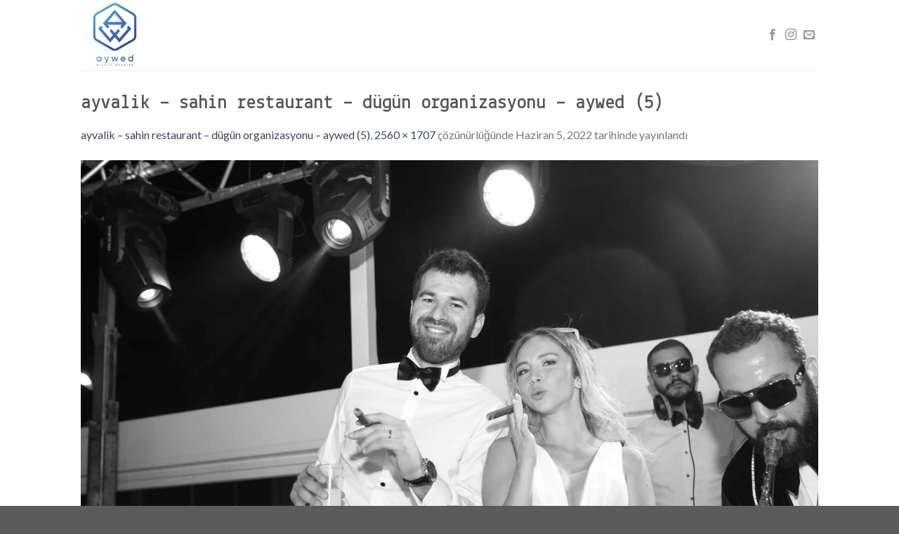

--- FILE ---
content_type: text/html; charset=UTF-8
request_url: http://aywed.com/ayvalik-sahin-restaurant-du%CC%88gu%CC%88n-organizasyonu-aywed-5/
body_size: 9004
content:
<!DOCTYPE html>
<!--[if IE 9 ]> <html dir="ltr" lang="tr" prefix="og: https://ogp.me/ns#" class="ie9 loading-site no-js"> <![endif]-->
<!--[if IE 8 ]> <html dir="ltr" lang="tr" prefix="og: https://ogp.me/ns#" class="ie8 loading-site no-js"> <![endif]-->
<!--[if (gte IE 9)|!(IE)]><!--><html dir="ltr" lang="tr" prefix="og: https://ogp.me/ns#" class="loading-site no-js"> <!--<![endif]-->
<head>
	<meta charset="UTF-8" />
	<link rel="profile" href="http://gmpg.org/xfn/11" />
	<link rel="pingback" href="http://aywed.com/xmlrpc.php" />

	<script>(function(html){html.className = html.className.replace(/\bno-js\b/,'js')})(document.documentElement);</script>
<title>ayvalik – sahin restaurant – dügün organizasyonu – aywed (5) | Ayvalik Dugun</title>

		<!-- All in One SEO 4.9.3 - aioseo.com -->
	<meta name="robots" content="max-image-preview:large" />
	<meta name="author" content="adminesc"/>
	<link rel="canonical" href="http://aywed.com/ayvalik-sahin-restaurant-du%cc%88gu%cc%88n-organizasyonu-aywed-5/" />
	<meta name="generator" content="All in One SEO (AIOSEO) 4.9.3" />
		<meta property="og:locale" content="tr_TR" />
		<meta property="og:site_name" content="Ayvalik Dugun | Organizasyon" />
		<meta property="og:type" content="article" />
		<meta property="og:title" content="ayvalik – sahin restaurant – dügün organizasyonu – aywed (5) | Ayvalik Dugun" />
		<meta property="og:url" content="http://aywed.com/ayvalik-sahin-restaurant-du%cc%88gu%cc%88n-organizasyonu-aywed-5/" />
		<meta property="article:published_time" content="2022-06-05T14:13:00+00:00" />
		<meta property="article:modified_time" content="2022-06-05T14:13:00+00:00" />
		<meta name="twitter:card" content="summary" />
		<meta name="twitter:title" content="ayvalik – sahin restaurant – dügün organizasyonu – aywed (5) | Ayvalik Dugun" />
		<script type="application/ld+json" class="aioseo-schema">
			{"@context":"https:\/\/schema.org","@graph":[{"@type":"BreadcrumbList","@id":"http:\/\/aywed.com\/ayvalik-sahin-restaurant-du%cc%88gu%cc%88n-organizasyonu-aywed-5\/#breadcrumblist","itemListElement":[{"@type":"ListItem","@id":"http:\/\/aywed.com#listItem","position":1,"name":"Home","item":"http:\/\/aywed.com","nextItem":{"@type":"ListItem","@id":"http:\/\/aywed.com\/ayvalik-sahin-restaurant-du%cc%88gu%cc%88n-organizasyonu-aywed-5\/#listItem","name":"ayvalik &#8211; sahin restaurant &#8211; du\u0308gu\u0308n organizasyonu &#8211; aywed (5)"}},{"@type":"ListItem","@id":"http:\/\/aywed.com\/ayvalik-sahin-restaurant-du%cc%88gu%cc%88n-organizasyonu-aywed-5\/#listItem","position":2,"name":"ayvalik &#8211; sahin restaurant &#8211; du\u0308gu\u0308n organizasyonu &#8211; aywed (5)","previousItem":{"@type":"ListItem","@id":"http:\/\/aywed.com#listItem","name":"Home"}}]},{"@type":"ItemPage","@id":"http:\/\/aywed.com\/ayvalik-sahin-restaurant-du%cc%88gu%cc%88n-organizasyonu-aywed-5\/#itempage","url":"http:\/\/aywed.com\/ayvalik-sahin-restaurant-du%cc%88gu%cc%88n-organizasyonu-aywed-5\/","name":"ayvalik \u2013 sahin restaurant \u2013 du\u0308gu\u0308n organizasyonu \u2013 aywed (5) | Ayvalik Dugun","inLanguage":"tr-TR","isPartOf":{"@id":"http:\/\/aywed.com\/#website"},"breadcrumb":{"@id":"http:\/\/aywed.com\/ayvalik-sahin-restaurant-du%cc%88gu%cc%88n-organizasyonu-aywed-5\/#breadcrumblist"},"author":{"@id":"http:\/\/aywed.com\/blog\/author\/adminesc\/#author"},"creator":{"@id":"http:\/\/aywed.com\/blog\/author\/adminesc\/#author"},"datePublished":"2022-06-05T14:13:00+00:00","dateModified":"2022-06-05T14:13:00+00:00"},{"@type":"Organization","@id":"http:\/\/aywed.com\/#organization","name":"Ayvalik Dugun","description":"Organizasyon","url":"http:\/\/aywed.com\/"},{"@type":"Person","@id":"http:\/\/aywed.com\/blog\/author\/adminesc\/#author","url":"http:\/\/aywed.com\/blog\/author\/adminesc\/","name":"adminesc","image":{"@type":"ImageObject","@id":"http:\/\/aywed.com\/ayvalik-sahin-restaurant-du%cc%88gu%cc%88n-organizasyonu-aywed-5\/#authorImage","url":"http:\/\/1.gravatar.com\/avatar\/d056b6e0660fde5cd6e74b6ed9d5b48b?s=96&d=mm&r=g","width":96,"height":96,"caption":"adminesc"}},{"@type":"WebSite","@id":"http:\/\/aywed.com\/#website","url":"http:\/\/aywed.com\/","name":"Ayvalik Dugun","description":"Organizasyon","inLanguage":"tr-TR","publisher":{"@id":"http:\/\/aywed.com\/#organization"}}]}
		</script>
		<!-- All in One SEO -->

<meta name="viewport" content="width=device-width, initial-scale=1, maximum-scale=1" /><link rel='dns-prefetch' href='//fonts.googleapis.com' />
<link rel="alternate" type="application/rss+xml" title="Ayvalik Dugun &raquo; akışı" href="http://aywed.com/feed/" />
<link rel="alternate" type="application/rss+xml" title="Ayvalik Dugun &raquo; yorum akışı" href="http://aywed.com/comments/feed/" />
<link rel="alternate" type="application/rss+xml" title="Ayvalik Dugun &raquo; ayvalik &#8211; sahin restaurant &#8211; dügün organizasyonu &#8211; aywed (5) yorum akışı" href="http://aywed.com/feed/?attachment_id=1054" />

<link rel='stylesheet' id='aioseo/css/src/vue/standalone/blocks/table-of-contents/global.scss-css' href='http://aywed.com/wp-content/plugins/all-in-one-seo-pack/dist/Lite/assets/css/table-of-contents/global.e90f6d47.css?ver=4.9.3' type='text/css' media='all' />
<style id='classic-theme-styles-inline-css' type='text/css'>
/*! This file is auto-generated */
.wp-block-button__link{color:#fff;background-color:#32373c;border-radius:9999px;box-shadow:none;text-decoration:none;padding:calc(.667em + 2px) calc(1.333em + 2px);font-size:1.125em}.wp-block-file__button{background:#32373c;color:#fff;text-decoration:none}
</style>
<style id='global-styles-inline-css' type='text/css'>
body{--wp--preset--color--black: #000000;--wp--preset--color--cyan-bluish-gray: #abb8c3;--wp--preset--color--white: #ffffff;--wp--preset--color--pale-pink: #f78da7;--wp--preset--color--vivid-red: #cf2e2e;--wp--preset--color--luminous-vivid-orange: #ff6900;--wp--preset--color--luminous-vivid-amber: #fcb900;--wp--preset--color--light-green-cyan: #7bdcb5;--wp--preset--color--vivid-green-cyan: #00d084;--wp--preset--color--pale-cyan-blue: #8ed1fc;--wp--preset--color--vivid-cyan-blue: #0693e3;--wp--preset--color--vivid-purple: #9b51e0;--wp--preset--gradient--vivid-cyan-blue-to-vivid-purple: linear-gradient(135deg,rgba(6,147,227,1) 0%,rgb(155,81,224) 100%);--wp--preset--gradient--light-green-cyan-to-vivid-green-cyan: linear-gradient(135deg,rgb(122,220,180) 0%,rgb(0,208,130) 100%);--wp--preset--gradient--luminous-vivid-amber-to-luminous-vivid-orange: linear-gradient(135deg,rgba(252,185,0,1) 0%,rgba(255,105,0,1) 100%);--wp--preset--gradient--luminous-vivid-orange-to-vivid-red: linear-gradient(135deg,rgba(255,105,0,1) 0%,rgb(207,46,46) 100%);--wp--preset--gradient--very-light-gray-to-cyan-bluish-gray: linear-gradient(135deg,rgb(238,238,238) 0%,rgb(169,184,195) 100%);--wp--preset--gradient--cool-to-warm-spectrum: linear-gradient(135deg,rgb(74,234,220) 0%,rgb(151,120,209) 20%,rgb(207,42,186) 40%,rgb(238,44,130) 60%,rgb(251,105,98) 80%,rgb(254,248,76) 100%);--wp--preset--gradient--blush-light-purple: linear-gradient(135deg,rgb(255,206,236) 0%,rgb(152,150,240) 100%);--wp--preset--gradient--blush-bordeaux: linear-gradient(135deg,rgb(254,205,165) 0%,rgb(254,45,45) 50%,rgb(107,0,62) 100%);--wp--preset--gradient--luminous-dusk: linear-gradient(135deg,rgb(255,203,112) 0%,rgb(199,81,192) 50%,rgb(65,88,208) 100%);--wp--preset--gradient--pale-ocean: linear-gradient(135deg,rgb(255,245,203) 0%,rgb(182,227,212) 50%,rgb(51,167,181) 100%);--wp--preset--gradient--electric-grass: linear-gradient(135deg,rgb(202,248,128) 0%,rgb(113,206,126) 100%);--wp--preset--gradient--midnight: linear-gradient(135deg,rgb(2,3,129) 0%,rgb(40,116,252) 100%);--wp--preset--font-size--small: 13px;--wp--preset--font-size--medium: 20px;--wp--preset--font-size--large: 36px;--wp--preset--font-size--x-large: 42px;--wp--preset--spacing--20: 0.44rem;--wp--preset--spacing--30: 0.67rem;--wp--preset--spacing--40: 1rem;--wp--preset--spacing--50: 1.5rem;--wp--preset--spacing--60: 2.25rem;--wp--preset--spacing--70: 3.38rem;--wp--preset--spacing--80: 5.06rem;--wp--preset--shadow--natural: 6px 6px 9px rgba(0, 0, 0, 0.2);--wp--preset--shadow--deep: 12px 12px 50px rgba(0, 0, 0, 0.4);--wp--preset--shadow--sharp: 6px 6px 0px rgba(0, 0, 0, 0.2);--wp--preset--shadow--outlined: 6px 6px 0px -3px rgba(255, 255, 255, 1), 6px 6px rgba(0, 0, 0, 1);--wp--preset--shadow--crisp: 6px 6px 0px rgba(0, 0, 0, 1);}:where(.is-layout-flex){gap: 0.5em;}:where(.is-layout-grid){gap: 0.5em;}body .is-layout-flow > .alignleft{float: left;margin-inline-start: 0;margin-inline-end: 2em;}body .is-layout-flow > .alignright{float: right;margin-inline-start: 2em;margin-inline-end: 0;}body .is-layout-flow > .aligncenter{margin-left: auto !important;margin-right: auto !important;}body .is-layout-constrained > .alignleft{float: left;margin-inline-start: 0;margin-inline-end: 2em;}body .is-layout-constrained > .alignright{float: right;margin-inline-start: 2em;margin-inline-end: 0;}body .is-layout-constrained > .aligncenter{margin-left: auto !important;margin-right: auto !important;}body .is-layout-constrained > :where(:not(.alignleft):not(.alignright):not(.alignfull)){max-width: var(--wp--style--global--content-size);margin-left: auto !important;margin-right: auto !important;}body .is-layout-constrained > .alignwide{max-width: var(--wp--style--global--wide-size);}body .is-layout-flex{display: flex;}body .is-layout-flex{flex-wrap: wrap;align-items: center;}body .is-layout-flex > *{margin: 0;}body .is-layout-grid{display: grid;}body .is-layout-grid > *{margin: 0;}:where(.wp-block-columns.is-layout-flex){gap: 2em;}:where(.wp-block-columns.is-layout-grid){gap: 2em;}:where(.wp-block-post-template.is-layout-flex){gap: 1.25em;}:where(.wp-block-post-template.is-layout-grid){gap: 1.25em;}.has-black-color{color: var(--wp--preset--color--black) !important;}.has-cyan-bluish-gray-color{color: var(--wp--preset--color--cyan-bluish-gray) !important;}.has-white-color{color: var(--wp--preset--color--white) !important;}.has-pale-pink-color{color: var(--wp--preset--color--pale-pink) !important;}.has-vivid-red-color{color: var(--wp--preset--color--vivid-red) !important;}.has-luminous-vivid-orange-color{color: var(--wp--preset--color--luminous-vivid-orange) !important;}.has-luminous-vivid-amber-color{color: var(--wp--preset--color--luminous-vivid-amber) !important;}.has-light-green-cyan-color{color: var(--wp--preset--color--light-green-cyan) !important;}.has-vivid-green-cyan-color{color: var(--wp--preset--color--vivid-green-cyan) !important;}.has-pale-cyan-blue-color{color: var(--wp--preset--color--pale-cyan-blue) !important;}.has-vivid-cyan-blue-color{color: var(--wp--preset--color--vivid-cyan-blue) !important;}.has-vivid-purple-color{color: var(--wp--preset--color--vivid-purple) !important;}.has-black-background-color{background-color: var(--wp--preset--color--black) !important;}.has-cyan-bluish-gray-background-color{background-color: var(--wp--preset--color--cyan-bluish-gray) !important;}.has-white-background-color{background-color: var(--wp--preset--color--white) !important;}.has-pale-pink-background-color{background-color: var(--wp--preset--color--pale-pink) !important;}.has-vivid-red-background-color{background-color: var(--wp--preset--color--vivid-red) !important;}.has-luminous-vivid-orange-background-color{background-color: var(--wp--preset--color--luminous-vivid-orange) !important;}.has-luminous-vivid-amber-background-color{background-color: var(--wp--preset--color--luminous-vivid-amber) !important;}.has-light-green-cyan-background-color{background-color: var(--wp--preset--color--light-green-cyan) !important;}.has-vivid-green-cyan-background-color{background-color: var(--wp--preset--color--vivid-green-cyan) !important;}.has-pale-cyan-blue-background-color{background-color: var(--wp--preset--color--pale-cyan-blue) !important;}.has-vivid-cyan-blue-background-color{background-color: var(--wp--preset--color--vivid-cyan-blue) !important;}.has-vivid-purple-background-color{background-color: var(--wp--preset--color--vivid-purple) !important;}.has-black-border-color{border-color: var(--wp--preset--color--black) !important;}.has-cyan-bluish-gray-border-color{border-color: var(--wp--preset--color--cyan-bluish-gray) !important;}.has-white-border-color{border-color: var(--wp--preset--color--white) !important;}.has-pale-pink-border-color{border-color: var(--wp--preset--color--pale-pink) !important;}.has-vivid-red-border-color{border-color: var(--wp--preset--color--vivid-red) !important;}.has-luminous-vivid-orange-border-color{border-color: var(--wp--preset--color--luminous-vivid-orange) !important;}.has-luminous-vivid-amber-border-color{border-color: var(--wp--preset--color--luminous-vivid-amber) !important;}.has-light-green-cyan-border-color{border-color: var(--wp--preset--color--light-green-cyan) !important;}.has-vivid-green-cyan-border-color{border-color: var(--wp--preset--color--vivid-green-cyan) !important;}.has-pale-cyan-blue-border-color{border-color: var(--wp--preset--color--pale-cyan-blue) !important;}.has-vivid-cyan-blue-border-color{border-color: var(--wp--preset--color--vivid-cyan-blue) !important;}.has-vivid-purple-border-color{border-color: var(--wp--preset--color--vivid-purple) !important;}.has-vivid-cyan-blue-to-vivid-purple-gradient-background{background: var(--wp--preset--gradient--vivid-cyan-blue-to-vivid-purple) !important;}.has-light-green-cyan-to-vivid-green-cyan-gradient-background{background: var(--wp--preset--gradient--light-green-cyan-to-vivid-green-cyan) !important;}.has-luminous-vivid-amber-to-luminous-vivid-orange-gradient-background{background: var(--wp--preset--gradient--luminous-vivid-amber-to-luminous-vivid-orange) !important;}.has-luminous-vivid-orange-to-vivid-red-gradient-background{background: var(--wp--preset--gradient--luminous-vivid-orange-to-vivid-red) !important;}.has-very-light-gray-to-cyan-bluish-gray-gradient-background{background: var(--wp--preset--gradient--very-light-gray-to-cyan-bluish-gray) !important;}.has-cool-to-warm-spectrum-gradient-background{background: var(--wp--preset--gradient--cool-to-warm-spectrum) !important;}.has-blush-light-purple-gradient-background{background: var(--wp--preset--gradient--blush-light-purple) !important;}.has-blush-bordeaux-gradient-background{background: var(--wp--preset--gradient--blush-bordeaux) !important;}.has-luminous-dusk-gradient-background{background: var(--wp--preset--gradient--luminous-dusk) !important;}.has-pale-ocean-gradient-background{background: var(--wp--preset--gradient--pale-ocean) !important;}.has-electric-grass-gradient-background{background: var(--wp--preset--gradient--electric-grass) !important;}.has-midnight-gradient-background{background: var(--wp--preset--gradient--midnight) !important;}.has-small-font-size{font-size: var(--wp--preset--font-size--small) !important;}.has-medium-font-size{font-size: var(--wp--preset--font-size--medium) !important;}.has-large-font-size{font-size: var(--wp--preset--font-size--large) !important;}.has-x-large-font-size{font-size: var(--wp--preset--font-size--x-large) !important;}
.wp-block-navigation a:where(:not(.wp-element-button)){color: inherit;}
:where(.wp-block-post-template.is-layout-flex){gap: 1.25em;}:where(.wp-block-post-template.is-layout-grid){gap: 1.25em;}
:where(.wp-block-columns.is-layout-flex){gap: 2em;}:where(.wp-block-columns.is-layout-grid){gap: 2em;}
.wp-block-pullquote{font-size: 1.5em;line-height: 1.6;}
</style>
<link rel='stylesheet' id='flatsome-icons-css' href='http://aywed.com/wp-content/themes/flatsome/assets/css/fl-icons.css?ver=3.3' type='text/css' media='all' />
<link rel='stylesheet' id='flatsome-main-css' href='http://aywed.com/wp-content/themes/flatsome/assets/css/flatsome.css?ver=3.10.1' type='text/css' media='all' />
<link rel='stylesheet' id='flatsome-googlefonts-css' href='//fonts.googleapis.com/css?family=Lekton%3Aregular%2Cregular%7CLato%3Aregular%2C400%2C700%7CDancing+Script%3Aregular%2C400&#038;display=swap&#038;ver=3.9' type='text/css' media='all' />
<script type="text/javascript" src="http://aywed.com/wp-includes/js/jquery/jquery.min.js?ver=3.7.1" id="jquery-core-js"></script>
<script type="text/javascript" src="http://aywed.com/wp-includes/js/jquery/jquery-migrate.min.js?ver=3.4.1" id="jquery-migrate-js"></script>
<link rel="https://api.w.org/" href="http://aywed.com/wp-json/" /><link rel="alternate" type="application/json" href="http://aywed.com/wp-json/wp/v2/media/1054" /><link rel="EditURI" type="application/rsd+xml" title="RSD" href="http://aywed.com/xmlrpc.php?rsd" />
<meta name="generator" content="WordPress 6.4.7" />
<link rel='shortlink' href='http://aywed.com/?p=1054' />
<link rel="alternate" type="application/json+oembed" href="http://aywed.com/wp-json/oembed/1.0/embed?url=http%3A%2F%2Faywed.com%2Fayvalik-sahin-restaurant-du%25cc%2588gu%25cc%2588n-organizasyonu-aywed-5%2F" />
<link rel="alternate" type="text/xml+oembed" href="http://aywed.com/wp-json/oembed/1.0/embed?url=http%3A%2F%2Faywed.com%2Fayvalik-sahin-restaurant-du%25cc%2588gu%25cc%2588n-organizasyonu-aywed-5%2F&#038;format=xml" />
<style>.bg{opacity: 0; transition: opacity 1s; -webkit-transition: opacity 1s;} .bg-loaded{opacity: 1;}</style><!--[if IE]><link rel="stylesheet" type="text/css" href="http://aywed.com/wp-content/themes/flatsome/assets/css/ie-fallback.css"><script src="//cdnjs.cloudflare.com/ajax/libs/html5shiv/3.6.1/html5shiv.js"></script><script>var head = document.getElementsByTagName('head')[0],style = document.createElement('style');style.type = 'text/css';style.styleSheet.cssText = ':before,:after{content:none !important';head.appendChild(style);setTimeout(function(){head.removeChild(style);}, 0);</script><script src="http://aywed.com/wp-content/themes/flatsome/assets/libs/ie-flexibility.js"></script><![endif]--><style id="custom-css" type="text/css">:root {--primary-color: #446084;}.header-main{height: 100px}#logo img{max-height: 100px}#logo{width:200px;}.header-top{min-height: 30px}.has-transparent + .page-title:first-of-type,.has-transparent + #main > .page-title,.has-transparent + #main > div > .page-title,.has-transparent + #main .page-header-wrapper:first-of-type .page-title{padding-top: 100px;}.header.show-on-scroll,.stuck .header-main{height:70px!important}.stuck #logo img{max-height: 70px!important}.header-bottom {background-color: #f1f1f1}.stuck .header-main .nav > li > a{line-height: 50px }@media (max-width: 549px) {.header-main{height: 70px}#logo img{max-height: 70px}}body{font-family:"Lato", sans-serif}body{font-weight: 400}.nav > li > a {font-family:"Lato", sans-serif;}.nav > li > a {font-weight: 700;}h1,h2,h3,h4,h5,h6,.heading-font, .off-canvas-center .nav-sidebar.nav-vertical > li > a{font-family: "Lekton", sans-serif;}h1,h2,h3,h4,h5,h6,.heading-font,.banner h1,.banner h2{font-weight: 0;}.alt-font{font-family: "Dancing Script", sans-serif;}.alt-font{font-weight: 400!important;}.label-new.menu-item > a:after{content:"Yeni";}.label-hot.menu-item > a:after{content:"Yeni";}.label-sale.menu-item > a:after{content:"İndirim";}.label-popular.menu-item > a:after{content:"Popüler";}</style></head>

<body class="attachment attachment-template-default single single-attachment postid-1054 attachmentid-1054 attachment-jpeg lightbox nav-dropdown-has-arrow">


<a class="skip-link screen-reader-text" href="#main">Skip to content</a>

<div id="wrapper">

	
	<header id="header" class="header ">
		<div class="header-wrapper">
			<div id="masthead" class="header-main hide-for-sticky">
      <div class="header-inner flex-row container logo-left medium-logo-center" role="navigation">

          <!-- Logo -->
          <div id="logo" class="flex-col logo">
            <!-- Header logo -->
<a href="http://aywed.com/" title="Ayvalik Dugun - Organizasyon" rel="home">
    <img width="200" height="100" src="http://aywed.com/wp-content/uploads/2020/01/ayvalik-dugun-organizasyonu.png" class="header_logo header-logo" alt="Ayvalik Dugun"/><img  width="200" height="100" src="http://aywed.com/wp-content/uploads/2020/01/ayvalik-dugun-organizasyonu.png" class="header-logo-dark" alt="Ayvalik Dugun"/></a>
          </div>

          <!-- Mobile Left Elements -->
          <div class="flex-col show-for-medium flex-left">
            <ul class="mobile-nav nav nav-left ">
                          </ul>
          </div>

          <!-- Left Elements -->
          <div class="flex-col hide-for-medium flex-left
            flex-grow">
            <ul class="header-nav header-nav-main nav nav-left  nav-uppercase" >
                          </ul>
          </div>

          <!-- Right Elements -->
          <div class="flex-col hide-for-medium flex-right">
            <ul class="header-nav header-nav-main nav nav-right  nav-uppercase">
              <li class="html header-social-icons ml-0">
	<div class="social-icons follow-icons" ><a href="https://www.facebook.com/Ayval%C4%B1k-Wedding-102237754549593/?__xts__[0]=68.[base64]" target="_blank" data-label="Facebook"  rel="noopener noreferrer nofollow" class="icon plain facebook tooltip" title="Facebook' ta Takip Edin"><i class="icon-facebook" ></i></a><a href="https://www.instagram.com/aywed/" target="_blank" rel="noopener noreferrer nofollow" data-label="Instagram" class="icon plain  instagram tooltip" title="Instagram' da Takip Edin"><i class="icon-instagram" ></i></a><a href="mailto:info@aywed.com" data-label="E-mail"  rel="nofollow" class="icon plain  email tooltip" title="Bize email gönderin"><i class="icon-envelop" ></i></a></div></li>            </ul>
          </div>

          <!-- Mobile Right Elements -->
          <div class="flex-col show-for-medium flex-right">
            <ul class="mobile-nav nav nav-right ">
                          </ul>
          </div>

      </div><!-- .header-inner -->
     
            <!-- Header divider -->
      <div class="container"><div class="top-divider full-width"></div></div>
      </div><!-- .header-main -->
<div class="header-bg-container fill"><div class="header-bg-image fill"></div><div class="header-bg-color fill"></div></div><!-- .header-bg-container -->		</div><!-- header-wrapper-->
	</header>

	
	<main id="main" class="">

	<div id="primary" class="content-area image-attachment page-wrapper">
		<div id="content" class="site-content" role="main">
			<div class="row">
				<div class="large-12 columns">

				
					<article id="post-1054" class="post-1054 attachment type-attachment status-inherit hentry">
						<header class="entry-header">
							<h1 class="entry-title">ayvalik &#8211; sahin restaurant &#8211; dügün organizasyonu &#8211; aywed (5)</h1>

							<div class="entry-meta">
								<a href="http://aywed.com/ayvalik-sahin-restaurant-du%cc%88gu%cc%88n-organizasyonu-aywed-5/" title="Return to ayvalik &#8211; sahin restaurant &#8211; dügün organizasyonu &#8211; aywed (5)" rel="gallery">ayvalik &#8211; sahin restaurant &#8211; dügün organizasyonu &#8211; aywed (5)</a>, <a href="http://aywed.com/wp-content/uploads/2022/06/ayvalik-sahin-restaurant-dügün-organizasyonu-aywed-5-scaled.jpg" title="Link to full-size image">2560 &times; 1707</a> çözünürlüğünde <span class="entry-date"><time class="entry-date" datetime="2022-06-05T14:13:00+00:00">Haziran 5, 2022</time></span> tarihinde yayınlandı															</div><!-- .entry-meta -->
						</header><!-- .entry-header -->

						<div class="entry-content">

							<div class="entry-attachment">
								<div class="attachment">
									
									<a href="http://aywed.com/ayvalik-sahin-restaurant-du%cc%88gu%cc%88n-organizasyonu-aywed-6/" title="ayvalik &#8211; sahin restaurant &#8211; dügün organizasyonu &#8211; aywed (5)" rel="attachment"><img width="1200" height="800" src="http://aywed.com/wp-content/uploads/2022/06/ayvalik-sahin-restaurant-dügün-organizasyonu-aywed-5-scaled.jpg" class="attachment-1200x1200 size-1200x1200" alt="" decoding="async" fetchpriority="high" srcset="http://aywed.com/wp-content/uploads/2022/06/ayvalik-sahin-restaurant-dügün-organizasyonu-aywed-5-scaled.jpg 2560w, http://aywed.com/wp-content/uploads/2022/06/ayvalik-sahin-restaurant-dügün-organizasyonu-aywed-5-300x200.jpg 300w, http://aywed.com/wp-content/uploads/2022/06/ayvalik-sahin-restaurant-dügün-organizasyonu-aywed-5-1024x683.jpg 1024w, http://aywed.com/wp-content/uploads/2022/06/ayvalik-sahin-restaurant-dügün-organizasyonu-aywed-5-768x512.jpg 768w, http://aywed.com/wp-content/uploads/2022/06/ayvalik-sahin-restaurant-dügün-organizasyonu-aywed-5-1536x1024.jpg 1536w, http://aywed.com/wp-content/uploads/2022/06/ayvalik-sahin-restaurant-dügün-organizasyonu-aywed-5-2048x1365.jpg 2048w" sizes="(max-width: 1200px) 100vw, 1200px" /></a>
								</div><!-- .attachment -->

															</div><!-- .entry-attachment -->

														
						</div><!-- .entry-content -->

						<footer class="entry-meta">
															Geri izlemeler kapalıdır, ama <a class="comment-link" href="#respond" title="Post a comment">bir yorum</a> bırakabilirsiniz.																				</footer><!-- .entry-meta -->

						
							<nav role="navigation" id="image-navigation" class="navigation-image">
								<div class="nav-previous"><a href='http://aywed.com/ayvalik-sahin-restaurant-du%cc%88gu%cc%88n-organizasyonu-aywed-4/'><span class="meta-nav">&larr;</span> Önceki</a></div>
								<div class="nav-next"><a href='http://aywed.com/ayvalik-sahin-restaurant-du%cc%88gu%cc%88n-organizasyonu-aywed-6/'>Sonraki <span class="meta-nav">&rarr;</span></a></div>
							</nav><!-- #image-navigation -->
					</article><!-- #post-1054 -->

					

<div id="comments" class="comments-area">

	
	
	
		<div id="respond" class="comment-respond">
		<h3 id="reply-title" class="comment-reply-title">Bir yanıt yazın <small><a rel="nofollow" id="cancel-comment-reply-link" href="/ayvalik-sahin-restaurant-du%CC%88gu%CC%88n-organizasyonu-aywed-5/#respond" style="display:none;">Yanıtı iptal et</a></small></h3><form action="http://aywed.com/wp-comments-post.php" method="post" id="commentform" class="comment-form" novalidate><p class="comment-notes"><span id="email-notes">E-posta adresiniz yayınlanmayacak.</span> <span class="required-field-message">Gerekli alanlar <span class="required">*</span> ile işaretlenmişlerdir</span></p><p class="comment-form-comment"><label for="comment">Yorum <span class="required">*</span></label> <textarea id="comment" name="comment" cols="45" rows="8" maxlength="65525" required></textarea></p><p class="comment-form-author"><label for="author">Ad <span class="required">*</span></label> <input id="author" name="author" type="text" value="" size="30" maxlength="245" autocomplete="name" required /></p>
<p class="comment-form-email"><label for="email">E-posta <span class="required">*</span></label> <input id="email" name="email" type="email" value="" size="30" maxlength="100" aria-describedby="email-notes" autocomplete="email" required /></p>
<p class="comment-form-url"><label for="url">İnternet sitesi</label> <input id="url" name="url" type="url" value="" size="30" maxlength="200" autocomplete="url" /></p>
<p class="comment-form-cookies-consent"><input id="wp-comment-cookies-consent" name="wp-comment-cookies-consent" type="checkbox" value="yes" /> <label for="wp-comment-cookies-consent">Daha sonraki yorumlarımda kullanılması için adım, e-posta adresim ve site adresim bu tarayıcıya kaydedilsin.</label></p>
<p class="form-submit"><input name="submit" type="submit" id="submit" class="submit" value="Yorum gönder" /> <input type='hidden' name='comment_post_ID' value='1054' id='comment_post_ID' />
<input type='hidden' name='comment_parent' id='comment_parent' value='0' />
</p></form>	</div><!-- #respond -->
	
</div><!-- #comments -->

							</div><!-- .large-12 -->
			</div><!-- .row -->
		</div><!-- #content -->
	</div><!-- #primary -->


</main><!-- #main -->

<footer id="footer" class="footer-wrapper">

	
<!-- FOOTER 1 -->
<div class="footer-widgets footer footer-1">
		<div class="row large-columns-4 mb-0">
	   		<div id="archives-2" class="col pb-0 widget widget_archive"><span class="widget-title">Arşivler</span><div class="is-divider small"></div>
			<ul>
					<li><a href='http://aywed.com/blog/2024/01/'>Ocak 2024</a></li>
	<li><a href='http://aywed.com/blog/2022/06/'>Haziran 2022</a></li>
	<li><a href='http://aywed.com/blog/2022/05/'>Mayıs 2022</a></li>
			</ul>

			</div><div id="categories-2" class="col pb-0 widget widget_categories"><span class="widget-title">Kategoriler</span><div class="is-divider small"></div>
			<ul>
					<li class="cat-item cat-item-20"><a href="http://aywed.com/blog/category/demo/">Demo</a>
</li>
	<li class="cat-item cat-item-18"><a href="http://aywed.com/blog/category/dugun/">Düğün</a>
</li>
	<li class="cat-item cat-item-21"><a href="http://aywed.com/blog/category/plaj-organizasyonu/">Plaj Organizasyonu</a>
</li>
			</ul>

			</div><div id="meta-2" class="col pb-0 widget widget_meta"><span class="widget-title">Üst veri</span><div class="is-divider small"></div>
		<ul>
						<li><a href="http://aywed.com/wp-login.php">Giriş</a></li>
			<li><a href="http://aywed.com/feed/">Kayıt akışı</a></li>
			<li><a href="http://aywed.com/comments/feed/">Yorum akışı</a></li>

			<li><a href="https://tr.wordpress.org/">WordPress.org</a></li>
		</ul>

		</div><div id="text-2" class="col pb-0 widget widget_text">			<div class="textwidget"><p><img loading="lazy" decoding="async" class="alignnone size-medium wp-image-11" src="http://aywed.com/wp-content/uploads/2020/01/ayvalik-dugun-organizasyonu-278x300.png" alt="" width="278" height="300" srcset="http://aywed.com/wp-content/uploads/2020/01/ayvalik-dugun-organizasyonu-278x300.png 278w, http://aywed.com/wp-content/uploads/2020/01/ayvalik-dugun-organizasyonu-950x1024.png 950w, http://aywed.com/wp-content/uploads/2020/01/ayvalik-dugun-organizasyonu-768x828.png 768w, http://aywed.com/wp-content/uploads/2020/01/ayvalik-dugun-organizasyonu-600x647.png 600w, http://aywed.com/wp-content/uploads/2020/01/ayvalik-dugun-organizasyonu.png 1063w" sizes="(max-width: 278px) 100vw, 278px" /></p>
</div>
		</div>        
		</div><!-- end row -->
</div><!-- footer 1 -->


<!-- FOOTER 2 -->



<div class="absolute-footer dark medium-text-center small-text-center">
  <div class="container clearfix">

    
    <div class="footer-primary pull-left">
            <div class="copyright-footer">
        Tasarım by <a href="http://www.escbilisim.com.tr"> <img border="0"width="100" height="40" alt="esc bilisim" src="http://www.escbilisim.com.tr/wp-content/uploads/2019/08/escbilisim-logo-ayvalik.png" > </a>      </div>
          </div><!-- .left -->
  </div><!-- .container -->
</div><!-- .absolute-footer -->
<a href="#top" class="back-to-top button icon invert plain fixed bottom z-1 is-outline hide-for-medium circle" id="top-link"><i class="icon-angle-up" ></i></a>

</footer><!-- .footer-wrapper -->

</div><!-- #wrapper -->

<!-- Mobile Sidebar -->
<div id="main-menu" class="mobile-sidebar no-scrollbar mfp-hide">
    <div class="sidebar-menu no-scrollbar ">
        <ul class="nav nav-sidebar  nav-vertical nav-uppercase">
              <li class="header-search-form search-form html relative has-icon">
	<div class="header-search-form-wrapper">
		<div class="searchform-wrapper ux-search-box relative is-normal"><form method="get" class="searchform" action="http://aywed.com/" role="search">
		<div class="flex-row relative">
			<div class="flex-col flex-grow">
	   	   <input type="search" class="search-field mb-0" name="s" value="" id="s" placeholder="Ara&hellip;" />
			</div><!-- .flex-col -->
			<div class="flex-col">
				<button type="submit" class="ux-search-submit submit-button secondary button icon mb-0" aria-label="Submit">
					<i class="icon-search" ></i>				</button>
			</div><!-- .flex-col -->
		</div><!-- .flex-row -->
    <div class="live-search-results text-left z-top"></div>
</form>
</div>	</div>
</li><li><a href="http://aywed.com/wp-admin/customize.php?url=http://aywed.com/ayvalik-sahin-restaurant-du%cc%88gu%cc%88n-organizasyonu-aywed-5/&autofocus%5Bsection%5D=menu_locations">Assign a menu in Theme Options > Menus</a></li>WooCommerce not Found<li class="header-newsletter-item has-icon">

  <a href="#header-newsletter-signup" class="tooltip" title="Sign up for Newsletter">

    <i class="icon-envelop"></i>
    <span class="header-newsletter-title">
      Newsletter    </span>
  </a><!-- .newsletter-link -->

</li><li class="html header-social-icons ml-0">
	<div class="social-icons follow-icons" ><a href="https://www.facebook.com/Ayval%C4%B1k-Wedding-102237754549593/?__xts__[0]=68.[base64]" target="_blank" data-label="Facebook"  rel="noopener noreferrer nofollow" class="icon plain facebook tooltip" title="Facebook' ta Takip Edin"><i class="icon-facebook" ></i></a><a href="https://www.instagram.com/aywed/" target="_blank" rel="noopener noreferrer nofollow" data-label="Instagram" class="icon plain  instagram tooltip" title="Instagram' da Takip Edin"><i class="icon-instagram" ></i></a><a href="mailto:info@aywed.com" data-label="E-mail"  rel="nofollow" class="icon plain  email tooltip" title="Bize email gönderin"><i class="icon-envelop" ></i></a></div></li>        </ul>
    </div><!-- inner -->
</div><!-- #mobile-menu -->
<script type="text/javascript" src="http://aywed.com/wp-content/themes/flatsome/inc/extensions/flatsome-instant-page/flatsome-instant-page.js?ver=1.2.1" id="flatsome-instant-page-js"></script>
<script type="text/javascript" src="http://aywed.com/wp-content/themes/flatsome/inc/extensions/flatsome-live-search/flatsome-live-search.js?ver=3.10.1" id="flatsome-live-search-js"></script>
<script type="text/javascript" src="http://aywed.com/wp-includes/js/hoverIntent.min.js?ver=1.10.2" id="hoverIntent-js"></script>
<script type="text/javascript" id="flatsome-js-js-extra">
/* <![CDATA[ */
var flatsomeVars = {"ajaxurl":"http:\/\/aywed.com\/wp-admin\/admin-ajax.php","rtl":"","sticky_height":"70","lightbox":{"close_markup":"<button title=\"%title%\" type=\"button\" class=\"mfp-close\"><svg xmlns=\"http:\/\/www.w3.org\/2000\/svg\" width=\"28\" height=\"28\" viewBox=\"0 0 24 24\" fill=\"none\" stroke=\"currentColor\" stroke-width=\"2\" stroke-linecap=\"round\" stroke-linejoin=\"round\" class=\"feather feather-x\"><line x1=\"18\" y1=\"6\" x2=\"6\" y2=\"18\"><\/line><line x1=\"6\" y1=\"6\" x2=\"18\" y2=\"18\"><\/line><\/svg><\/button>","close_btn_inside":false},"user":{"can_edit_pages":false}};
/* ]]> */
</script>
<script type="text/javascript" src="http://aywed.com/wp-content/themes/flatsome/assets/js/flatsome.js?ver=3.10.1" id="flatsome-js-js"></script>
<script type="text/javascript" src="http://aywed.com/wp-content/themes/flatsome/inc/extensions/flatsome-lazy-load/flatsome-lazy-load.js?ver=3.10.1" id="flatsome-lazy-js"></script>
<script type="text/javascript" src="http://aywed.com/wp-includes/js/comment-reply.min.js?ver=6.4.7" id="comment-reply-js" async="async" data-wp-strategy="async"></script>

</body>
</html>


<!-- Page cached by LiteSpeed Cache 7.7 on 2026-01-21 22:11:08 -->